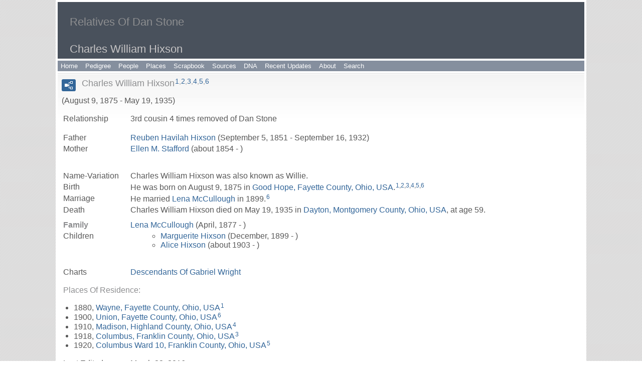

--- FILE ---
content_type: text/html
request_url: http://www.danstone.info/g7/p7241.htm
body_size: 3776
content:
<!DOCTYPE html>
<html data-site-title="Relatives Of Dan Stone" data-page-title="Charles William Hixson ">
 <head>
 <meta charset="windows-1252">
 <meta http-equiv="X-UA-Compatible" content="IE=edge">
 <meta name="viewport" content="width=device-width, initial-scale=1">
 <meta name="Generator" content="Second Site 6.1.2">
 <!-- PageSet: Person Pages -->
 <link type="text/css" rel="stylesheet" href="../layout4.css">
 <link type="text/css" rel="stylesheet" href="../site.css">
 <script src="https://ajax.googleapis.com/ajax/libs/jquery/1.10.2/jquery.min.js"></script>
 <script src="../scripts.js"></script>
<script src="../imagebox.js"></script> <!--XSL Stylesheet: Narration.xsl--><style>
        div.narr { margin-top:1em; }
        div.fams ul { margin-top:0; }
        div.fams div.narr { margin-left:1.5em; }
        table.grid { clear:both; }
        table.grid h3.family { margin:0 !important; padding:0 !important; }
        table.grid .fams ul { margin-top:0; }
      </style>
 <title>Relatives Of Dan Stone - Charles William Hixson</title>
</head>

<body id="personpages">
  <div id="container">
    <div id="headerw"><div id="header"><h2>Relatives Of Dan Stone</h2><h1>Charles William Hixson</h1><div class="extrablock"><!-- AddThis Button BEGIN -->
<div style="float:right;margin:5px 5px 5px 5px;" class="addthis_toolbox addthis_default_style addthis_32x32_style">
<a class="addthis_button_facebook"></a>
<a class="addthis_button_twitter"></a>
<a class="addthis_button_google_plusone_share"></a>
<a class="addthis_button_digg"></a>
<a class="addthis_button_delicious"></a>
<a class="addthis_button_reddit"></a>
<a class="addthis_button_printfriendly"></a>
<a class="addthis_button_favorites"></a>
<a class="addthis_button_compact"></a>
</div>
<script type="text/javascript" src="//s7.addthis.com/js/300/addthis_widget.js#pubid=ra-51d5f61a407a76af"></script>
<!-- AddThis Button END --></div>
<div class="stretch"></div></div></div>
    <div id="menubar"><ul class="menublock menubar"><li><a href="../index.htm">Home</a></li><li><a href="../charts.htm">Pedigree</a></li><li><a href="../surname_index.htm">People</a></li><li><a href="../placesindex.htm">Places</a></li><li><a href="../scrapbook.htm">Scrapbook</a></li><li><a href="../s1.htm">Sources</a></li><li><a href="../dna.htm">DNA</a></li><li><a href="../recentupdates.htm">Recent Updates</a></li><li><a href="../about.htm">About</a></li><li><a href="../search.htm">Search</a></li></ul><div class="stretch"></div></div>
    <div id="wrapper">
      <div id="contentw"><div id="content"><div class="itp" id="i7241">
<div class="sect-fex"><a class="fex-open fexo-gm" id="fex7241" href="#"><div class="fex-open-icon"></div></a></div>
<h2 class="sn sect-sn">Charles William Hixson<sup><a href="#c7241.1">1</a>,<a href="#c7241.2">2</a>,<a href="#c7241.3">3</a>,<a href="#c7241.4">4</a>,<a href="#c7241.5">5</a>,<a href="#c7241.6">6</a></sup></h2>
<div class="sinfo sect-ls">(August 9, 1875 - May 19, 1935)</div>
<table class="grid ss-field-list">
<tr><td class="g1 ss-label list-rl-label">Relationship</td><td class="g3 ss-value list-rl-value">3rd cousin 4 times removed of Dan <span class="ns">Stone</span></td></tr>
</table>
<table class="grid ss-parents">
<tr><td class="g1">Father</td><td class="g3"><a href="../g7/p7244.htm">Reuben Havilah <span class="ns">Hixson</span></a> (September 5, 1851 - September 16, 1932)</td></tr>
<tr><td class="g1">Mother</td><td class="g3"><a href="../g7/p7246.htm">Ellen M. <span class="ns">Stafford</span></a> (about 1854 - )</td></tr>
</table>
<div class="narr"></div>
<div class="panel-tags panel-tags-left panel-table " style="clear:none;">
<table class="grid "><tr><td class="g1">Name-Variation</td><td class="g3">Charles William <span class="ns">Hixson</span> was also known as Willie.</td></tr><tr><td class="g1">Birth</td><td class="g3">He was born on August 9, 1875 in <a href="../pd17.htm#i1754">Good Hope, Fayette County, Ohio, USA</a>.<sup><a href="#c7241.1">1</a>,<a href="#c7241.2">2</a>,<a href="#c7241.3">3</a>,<a href="#c7241.4">4</a>,<a href="#c7241.5">5</a>,<a href="#c7241.6">6</a></sup></td></tr><tr><td class="g1">Marriage</td><td class="g3">He married <a href="../g7/p7245.htm">Lena <span class="ns">McCullough</span></a> in 1899.<sup><a href="#c7241.6">6</a></sup></td></tr><tr><td class="g1">Death</td><td class="g3">Charles William Hixson died on May 19, 1935 in <a href="../pd18.htm#i1882">Dayton, Montgomery County, Ohio, USA</a>, at age 59.</td></tr></table>
</div>
<div class="fams">
<table class="grid ss-family">
<tr><td class="g1"><h3 class="family">Family</h3></td><td class="g3"><a href="../g7/p7245.htm">Lena <span class="ns">McCullough</span></a> (April, 1877 - )</td></tr>
<tr><td class="g1">Children</td><td class="g3"><ul><li><a href="../g7/p7242.htm">Marguerite <span class="ns">Hixson</span></a> (December, 1899 - )</li><li><a href="../g7/p7240.htm">Alice <span class="ns">Hixson</span></a> (about 1903 - )</li></ul></td></tr>
</table>
</div><table class="grid ss-field-list">
<tr><td class="g1 ss-label list-cm-label">Charts</td><td class="g3 ss-value list-cm-value"><a href="../wrightdescendants.htm#a157">Descendants Of Gabriel Wright</a></td></tr>
</table>
<div class="panel-tags panel-tags-inline panel-list " style="width:860px;clear:none;">
<h3 class="tg-heading">Places Of Residence:</h3>
<ul><li>1880, <a href="../pd17.htm#i1776">Wayne, Fayette County, Ohio, USA</a><sup><a href="#c7241.1">1</a></sup></li><li>1900, <a href="../pd17.htm#i1771">Union, Fayette County, Ohio, USA</a><sup><a href="#c7241.6">6</a></sup></li><li>1910, <a href="../pd17.htm#i1823">Madison, Highland County, Ohio, USA</a><sup><a href="#c7241.4">4</a></sup></li><li>1918, <a href="../pd17.htm#i1781">Columbus, Franklin County, Ohio, USA</a><sup><a href="#c7241.3">3</a></sup></li><li>1920, <a href="../pd17.htm#i1784">Columbus Ward 10, Franklin County, Ohio, USA</a><sup><a href="#c7241.5">5</a></sup></li></ul>
</div>
<table class="grid ss-field-list">
<tr><td class="g1 ss-label field-le-label">Last Edited</td><td class="g3 ss-value field-le-value">March 22, 2016</td></tr>
</table>
<div class="cits sect-cs">
<h3>Citations</h3>
<ol>
<li id="c7241.1">[<a href="../s24.htm#s3132">S3132</a>] Ancestry.com and The Church of Jesus Christ of Latter-day Saints, <i>1880 United States Federal Census</i> (n.p.: Name: Online publication - Provo, UT, USA: Ancestry.com OperationsInc, 2010. 1880 U.S. Census Index provided by The Church of JesusChrist of Latter-day Saints  &#194;&#169; Copyright 1999 Intellectual Reserve,Inc. All rights reserved.  All use is subject to the limited;, unknown publish date), Year: 1880; Census Place: Wayne, Fayette, Ohio.</li>
<li id="c7241.2">[<a href="../s24.htm#s3133">S3133</a>] Ancestry.com, <i>Ohio, Births and Christenings Index, 1800-1962</i> (n.p.: Name: Ancestry.com Operations, Inc.; Location: Provo, UT, USA; Date:2011;, unknown publish date).</li>
<li id="c7241.3">[<a href="../s24.htm#s3134">S3134</a>] Ancestry.com, <i>U.S., World War I Draft Registration Cards, 1917-1918</i> (n.p.: Name: Ancestry.com Operations Inc; Location: Provo, UT, USA; Date:2005;, unknown publish date), Registration State: Ohio; Registration County: Franklin; Roll:1832027; Draft Board: 2.</li>
<li id="c7241.4">[<a href="../s24.htm#s3131">S3131</a>] Ancestry.com, <i>1910 United States Federal Census</i> (n.p.: Name: Online publication - Provo, UT, USA: Ancestry.com OperationsInc, 2006.Original data - Thirteenth Census of the United States, 1910(NARA microfilm publication T624, 1,178 rolls). Records of the Bureauof the Census, Record Group 29. National Archives, Was;, unknown publish date), Year: 1910; Census Place: Madison, Highland, Ohio; Roll: T624_1197;Page: 17A; Enumeration District: 0127; FHL microfilm: 1375210.</li>
<li id="c7241.5">[<a href="../s24.htm#s3130">S3130</a>] Ancestry.com, <i>1920 United States Federal Census</i> (n.p.: Name: Online publication - Provo, UT, USA: Ancestry.com OperationsInc, 2010. Images reproduced by FamilySearch.Original data -Fourteenth Census of the United States, 1920. (NARA microfilmpublication T625, 2076 rolls). Records of the Bureau of the Census,Reco;, unknown publish date), Year: 1920; Census Place: Columbus Ward 10, Franklin, Ohio; Roll:T625_1382; Page: 2A; Enumeration District: 177; Image: 824.</li>
<li id="c7241.6">[<a href="../s24.htm#s3135">S3135</a>] Ancestry.com, <i>1900 United States Federal Census</i> (n.p.: Name: Online publication - Provo, UT, USA: Ancestry.com OperationsInc, 2004.Original data - United States of America, Bureau of theCensus. Twelfth Census of the United States, 1900. Washington, D.C.:National Archives and Records Administration, 1900. T623, 18;, unknown publish date), Year: 1900; Census Place: Union, Fayette, Ohio; Roll: 1266; Page: 12A;Enumeration District: 0054; FHL microfilm: 1241266.</li>
</ol>
</div>
</div>
<script>
var famexp_data = new SSSearchData();famexp_data.people={
"7241":{"u":[7,7241,,225,165],"n":[[1,2]],"g":"m","f":7244,"m":7246,"pc":[[7245,7242,7240]]},"7245":{"u":[7,7245,,223],"n":[[3,4]],"g":"f"},"7242":{"u":[7,7242,,201],"n":[[1,5]],"g":"f","f":7241,"m":7245},"7240":{"u":[7,7240,,197],"n":[[1,6]],"g":"f","f":7241,"m":7245},"7244":{"u":[7,7244,,249,168],"n":[[1,7]],"g":"m","f":3637,"m":3661},"3637":{"u":[3,3637,,292,224],"n":[[1,8]],"g":"m"},"3661":{"u":[3,3661,,289],"n":[[9,10]],"g":"f","f":2228,"m":5759},"2228":{"u":[2,2228,,328],"n":[[9,11]],"g":"m"},"5759":{"u":[5,5759,,326],"n":[[12,13]],"g":"f","f":2664,"m":2662},"7246":{"u":[7,7246,,246],"n":[[14,15]],"g":"f"}
};

famexp_data.strings=[
"","Hixson","Charles W.","McCullough","Lena","Marguerite","Alice","Reuben Havilah","Reuben","Heath","Matilda","George","Wright","Anna","Stafford","Ellen M."
];
famexp_data.oOptions={siblingHeading:"Siblings",childrenHeading:"Partners & Children",groupPrefix:"../",filetype:'htm'};</script>&#160;</div></div>
    </div>
    <div id="sidebarw"><div id="sidebar"></div></div>
    <div id="extraw"><div id="extra"></div></div>
    <div id="footerw"><div id="footer"><div id="compiler">&nbsp<br>
Compiler: <a href="JavaScript:hemlink('stonefamilytree','mac.com');">Dan Stone (click to send email)</a></div>Site updated on April 17, 2024<div id="credit">Page created by <a href="http://www.JohnCardinal.com/">John Cardinal's</a> <a href="http://ss.johncardinal.com/">Second Site</a>  v6.1.2. &#160;|&#160; Based on a design by <a href="http://www.growldesign.co.uk">growldesign</a></div></div></div>
    <div class="stretch"></div>
  </div>
</body><script>'undefined'=== typeof _trfq || (window._trfq = []);'undefined'=== typeof _trfd && (window._trfd=[]),_trfd.push({'tccl.baseHost':'secureserver.net'},{'ap':'cpsh-oh'},{'server':'p3plzcpnl505845'},{'dcenter':'p3'},{'cp_id':'7115993'},{'cp_cache':''},{'cp_cl':'8'}) // Monitoring performance to make your website faster. If you want to opt-out, please contact web hosting support.</script><script src='https://img1.wsimg.com/traffic-assets/js/tccl.min.js'></script></html>